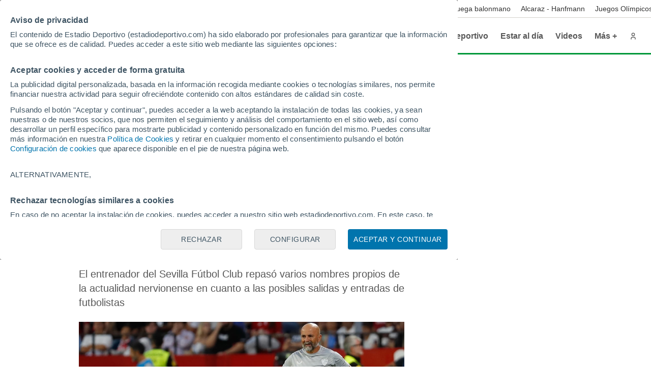

--- FILE ---
content_type: image/svg+xml
request_url: https://www.estadiodeportivo.com/img/eye-off.svg
body_size: 157
content:
<svg xmlns="http://www.w3.org/2000/svg" width="22" height="18" fill="none"><path fill="#686868" d="m1.91 7.828.681.313-.682-.313Zm18.181 2.344-.681-.313.681.313Zm-18.181 0-.682.313.681-.313ZM20.09 7.828l-.681.313.681-.313Zm-3.259-4.86a.75.75 0 1 0-.815 1.26l.815-1.26ZM6.027 13.8a.75.75 0 1 0-.808 1.264l.808-1.264Zm-3.626-1.35a.75.75 0 0 0 1.199-.9l-1.2.9Zm10.45-9.516a.75.75 0 1 0 .299-1.47l-.299 1.47Zm6.68-1.405A.75.75 0 0 0 18.47.47l1.06 1.06ZM2.47 16.47a.75.75 0 1 0 1.06 1.06l-1.06-1.06ZM11 1.25a10.752 10.752 0 0 0-9.773 6.265l1.363.626a9.252 9.252 0 0 1 8.41-5.391v-1.5Zm0 15.5c4.337 0 8.073-2.569 9.772-6.265l-1.363-.626A9.252 9.252 0 0 1 11 15.25v1.5ZM1.227 7.515a3.558 3.558 0 0 0 0 2.97l1.363-.626a2.058 2.058 0 0 1 0-1.718l-1.363-.626Zm18.182.626c.25.545.25 1.173 0 1.718l1.363.626a3.558 3.558 0 0 0 0-2.97l-1.363.626Zm1.363-.626a10.792 10.792 0 0 0-3.941-4.547l-.815 1.26A9.292 9.292 0 0 1 19.41 8.14l1.363-.626Zm-15.554 7.55A10.704 10.704 0 0 0 11 16.75v-1.5a9.204 9.204 0 0 1-4.973-1.45l-.808 1.265Zm-3.991-4.58c.322.7.716 1.358 1.173 1.966l1.199-.9a9.248 9.248 0 0 1-1.009-1.692l-1.363.626Zm11.922-9.02A10.796 10.796 0 0 0 11 1.25v1.5c.635 0 1.254.064 1.851.185l.299-1.47ZM8.349 11.652a3.75 3.75 0 0 0 5.303 0l-1.06-1.061a2.25 2.25 0 0 1-3.183 0l-1.06 1.06Zm5.303 0a3.75 3.75 0 0 0 0-5.304l-1.06 1.061a2.25 2.25 0 0 1 0 3.182l1.06 1.06ZM18.47.47l-16 16 1.06 1.06 16-16L18.47.47Z"/></svg>
